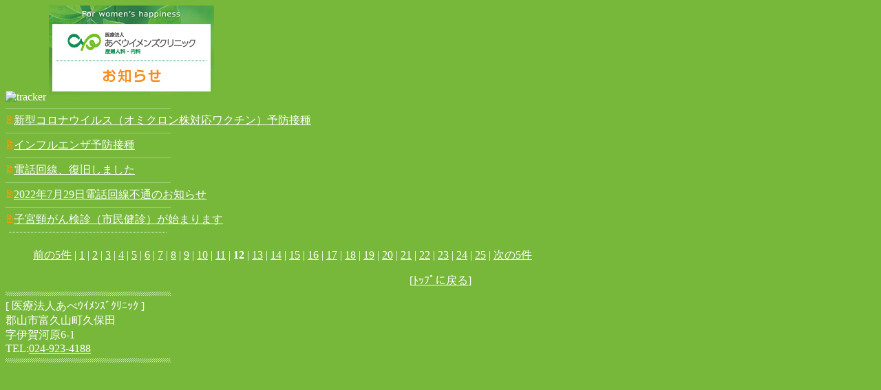

--- FILE ---
content_type: text/html;charset=UTF-8
request_url: http://abe-wclinic.jp/i/news.php?pg=55
body_size: 3455
content:
<!DOCTYPE html PUBLIC "-//W3C//DTD XHTML 1.0 Transitional//EN" "http://www.w3.org/TR/xhtml1/DTD/xhtml1-transitional.dtd">
<html xmlns="http://www.w3.org/1999/xhtml">
<head>
<meta http-equiv="Content-Type" content="text/html; charset=utf-8" />
<title>お知らせ-医療法人あべｳｲﾒﾝｽﾞｸﾘﾆｯｸ</title>
<style type="text/css">
<!--
a:link {
	color:#FFF;
}
a:visited {
	color:#FF0;
}
-->
</style>
</head>
<body bgcolor="#77b83a" text="#ffffff" link="#ffffff" vlink="#ffff33" alink="#148c55">
<img src="http://www.abe-wclinic.jp/accesslog/lapis/write.php?act=img&url=http://www.abe-wclinic.jp/i/news.php" width="0" height="0" alt="tracker">
<img src="img/newsTitle.jpg" width="240" height="138" /><br />
<img src="./img/line2.jpg" /><br><img src="img/memo.gif" width="12" height="12" border="0" /><a href="news-details.php?no=1664514825">新型コロナウイルス（オミクロン株対応ワクチン）予防接種</a><br>
<img src="./img/line2.jpg" /><br><img src="img/memo.gif" width="12" height="12" border="0" /><a href="news-details.php?no=1664515775">インフルエンザ予防接種</a><br>
<img src="./img/line2.jpg" /><br><img src="img/memo.gif" width="12" height="12" border="0" /><a href="news-details.php?no=1659070314">電話回線、復旧しました</a><br>
<img src="./img/line2.jpg" /><br><img src="img/memo.gif" width="12" height="12" border="0" /><a href="news-details.php?no=1659063159">2022年7月29日電話回線不通のお知らせ</a><br>
<img src="./img/line2.jpg" /><br><img src="img/memo.gif" width="12" height="12" border="0" /><a href="news-details.php?no=1652701393">子宮頸がん検診（市民健診）が始まります</a><br>
<img src="./img/dot_line.jpg" /><br><div class="page-sent"><ul><a href="news.php?pg=50">前の5件</a>&nbsp;|&nbsp;<a href="./news.php?pg=0">1</a>&nbsp;|&nbsp;<a href="./news.php?pg=5">2</a>&nbsp;|&nbsp;<a href="./news.php?pg=10">3</a>&nbsp;|&nbsp;<a href="./news.php?pg=15">4</a>&nbsp;|&nbsp;<a href="./news.php?pg=20">5</a>&nbsp;|&nbsp;<a href="./news.php?pg=25">6</a>&nbsp;|&nbsp;<a href="./news.php?pg=30">7</a>&nbsp;|&nbsp;<a href="./news.php?pg=35">8</a>&nbsp;|&nbsp;<a href="./news.php?pg=40">9</a>&nbsp;|&nbsp;<a href="./news.php?pg=45">10</a>&nbsp;|&nbsp;<a href="./news.php?pg=50">11</a>&nbsp;|&nbsp;<strong>12</strong>&nbsp;|&nbsp;<a href="./news.php?pg=60">13</a>&nbsp;|&nbsp;<a href="./news.php?pg=65">14</a>&nbsp;|&nbsp;<a href="./news.php?pg=70">15</a>&nbsp;|&nbsp;<a href="./news.php?pg=75">16</a>&nbsp;|&nbsp;<a href="./news.php?pg=80">17</a>&nbsp;|&nbsp;<a href="./news.php?pg=85">18</a>&nbsp;|&nbsp;<a href="./news.php?pg=90">19</a>&nbsp;|&nbsp;<a href="./news.php?pg=95">20</a>&nbsp;|&nbsp;<a href="./news.php?pg=100">21</a>&nbsp;|&nbsp;<a href="./news.php?pg=105">22</a>&nbsp;|&nbsp;<a href="./news.php?pg=110">23</a>&nbsp;|&nbsp;<a href="./news.php?pg=115">24</a>&nbsp;|&nbsp;<a href="./news.php?pg=120">25</a>&nbsp;|&nbsp;<a href="news.php?pg=60">次の5件</a></ul></div>

<div align="center"> <font>[<a href="index.php">ﾄｯﾌﾟに戻る</a>]</font></div>
<div align="left" id="copyright"> <img src="img/line_jeans.jpg" width="240" height="16" /> <br>
	<font color="#ffffff">[ 医療法人あべｳｲﾒﾝｽﾞｸﾘﾆｯｸ ]<br>
	郡山市富久山町久保田<br>
	字伊賀河原6-1<br>
	TEL:<a href="tel:024-923-4188">024-923-4188</a></font> <br>
	<img src="img/line_jeans.jpg" width="240" height="16" /></div>
</body>
</html>
